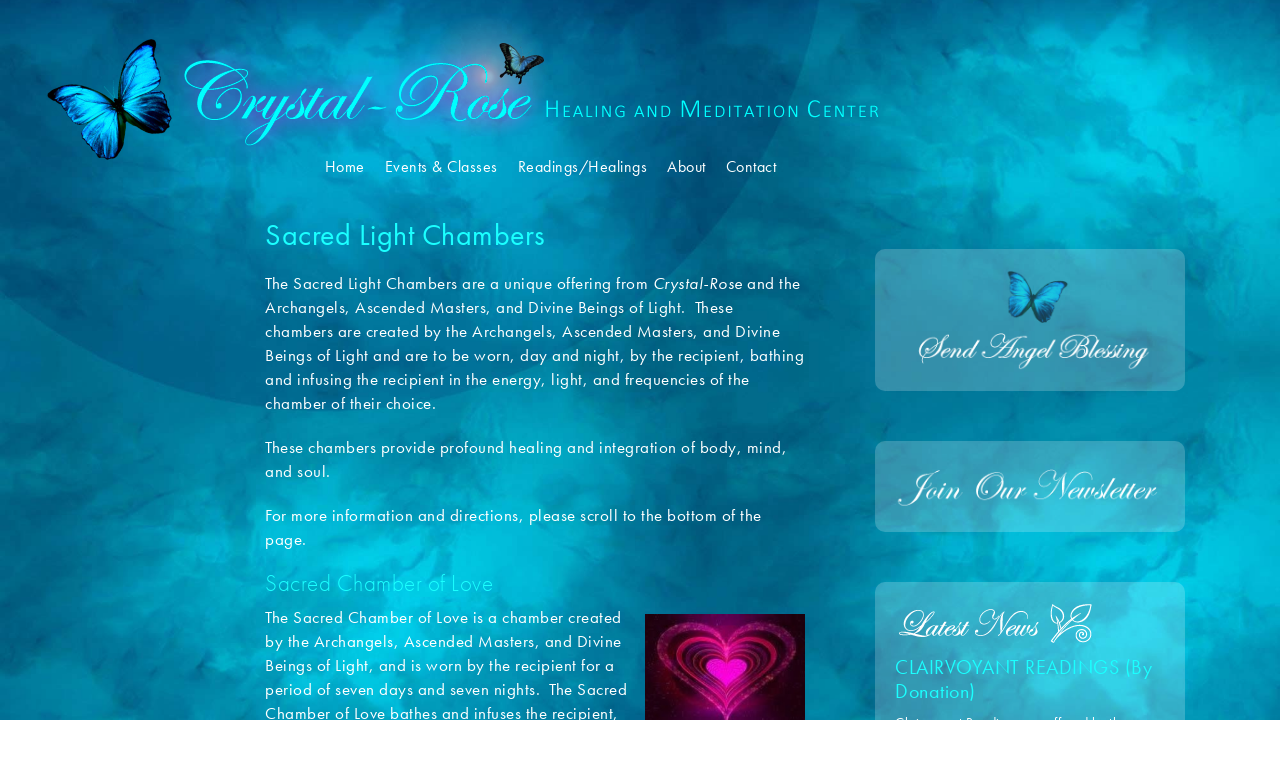

--- FILE ---
content_type: text/html; charset=UTF-8
request_url: https://crystal-rose.org/sacred-energy-chambers/
body_size: 9361
content:
<!DOCTYPE HTML>
<html lang="en">
  <head>
    <title>Crystal-Rose: A Healing Sanctuary</title>

    <script type="text/javascript" src="https://crystal-rose.org/wp-content/themes/crystalrose/js/jquery-1.11.1.js"></script>
    <!-- <script type="text/javascript" src="https://crystal-rose.org/wp-content/themes/crystalrose/js/jquery-ui.min.js"></script> -->
    <script type="text/javascript" src="https://crystal-rose.org/wp-content/themes/crystalrose/js/bootstrap.min.js"></script>
    <link rel="stylesheet" href="https://crystal-rose.org/wp-content/themes/crystalrose/css/bootstrap.min.css">
    <link rel="stylesheet" href="https://crystal-rose.org/wp-content/themes/crystalrose/style.css">

    <script type="text/javascript">var jslang='EN';</script>
    <script type="text/javascript" src="//use.typekit.net/osr7ufy.js"></script>
    <script type="text/javascript">try{Typekit.load();}catch(e){}</script>

    <link rel="shortcut icon" href="https://crystal-rose.org/wp-content/themes/crystalrose/img/favicon.ico" type="image/x-icon">

    <meta charset="UTF-8">
    <meta name="keywords" content="crystal-rose, spiritual sanctuary, spiritual healing, spiritual growth, personal growth, ascension, spirituality, fourth dimension, fifth dimension, holistic healing, holistic services, angel healing, spirituality, spiritual alternatives">
    <meta name="description" content="Psychic school in Petaluma.  Psychic readings, clairvoyant readings, hands-on-healings, energy healings, classes, workshops on all metaphysical topics">
    <meta name="viewport" content="width=device-width, initial-scale=1">
    <meta http-equiv="X-UA-Compatible" content="IE=edge">
  <style id='wp-block-heading-inline-css' type='text/css'>
h1:where(.wp-block-heading).has-background,h2:where(.wp-block-heading).has-background,h3:where(.wp-block-heading).has-background,h4:where(.wp-block-heading).has-background,h5:where(.wp-block-heading).has-background,h6:where(.wp-block-heading).has-background{padding:1.25em 2.375em}h1.has-text-align-left[style*=writing-mode]:where([style*=vertical-lr]),h1.has-text-align-right[style*=writing-mode]:where([style*=vertical-rl]),h2.has-text-align-left[style*=writing-mode]:where([style*=vertical-lr]),h2.has-text-align-right[style*=writing-mode]:where([style*=vertical-rl]),h3.has-text-align-left[style*=writing-mode]:where([style*=vertical-lr]),h3.has-text-align-right[style*=writing-mode]:where([style*=vertical-rl]),h4.has-text-align-left[style*=writing-mode]:where([style*=vertical-lr]),h4.has-text-align-right[style*=writing-mode]:where([style*=vertical-rl]),h5.has-text-align-left[style*=writing-mode]:where([style*=vertical-lr]),h5.has-text-align-right[style*=writing-mode]:where([style*=vertical-rl]),h6.has-text-align-left[style*=writing-mode]:where([style*=vertical-lr]),h6.has-text-align-right[style*=writing-mode]:where([style*=vertical-rl]){rotate:180deg}
/*# sourceURL=https://crystal-rose.org/wp-includes/blocks/heading/style.min.css */
</style>
<style id='wp-block-image-inline-css' type='text/css'>
.wp-block-image>a,.wp-block-image>figure>a{display:inline-block}.wp-block-image img{box-sizing:border-box;height:auto;max-width:100%;vertical-align:bottom}@media not (prefers-reduced-motion){.wp-block-image img.hide{visibility:hidden}.wp-block-image img.show{animation:show-content-image .4s}}.wp-block-image[style*=border-radius] img,.wp-block-image[style*=border-radius]>a{border-radius:inherit}.wp-block-image.has-custom-border img{box-sizing:border-box}.wp-block-image.aligncenter{text-align:center}.wp-block-image.alignfull>a,.wp-block-image.alignwide>a{width:100%}.wp-block-image.alignfull img,.wp-block-image.alignwide img{height:auto;width:100%}.wp-block-image .aligncenter,.wp-block-image .alignleft,.wp-block-image .alignright,.wp-block-image.aligncenter,.wp-block-image.alignleft,.wp-block-image.alignright{display:table}.wp-block-image .aligncenter>figcaption,.wp-block-image .alignleft>figcaption,.wp-block-image .alignright>figcaption,.wp-block-image.aligncenter>figcaption,.wp-block-image.alignleft>figcaption,.wp-block-image.alignright>figcaption{caption-side:bottom;display:table-caption}.wp-block-image .alignleft{float:left;margin:.5em 1em .5em 0}.wp-block-image .alignright{float:right;margin:.5em 0 .5em 1em}.wp-block-image .aligncenter{margin-left:auto;margin-right:auto}.wp-block-image :where(figcaption){margin-bottom:1em;margin-top:.5em}.wp-block-image.is-style-circle-mask img{border-radius:9999px}@supports ((-webkit-mask-image:none) or (mask-image:none)) or (-webkit-mask-image:none){.wp-block-image.is-style-circle-mask img{border-radius:0;-webkit-mask-image:url('data:image/svg+xml;utf8,<svg viewBox="0 0 100 100" xmlns="http://www.w3.org/2000/svg"><circle cx="50" cy="50" r="50"/></svg>');mask-image:url('data:image/svg+xml;utf8,<svg viewBox="0 0 100 100" xmlns="http://www.w3.org/2000/svg"><circle cx="50" cy="50" r="50"/></svg>');mask-mode:alpha;-webkit-mask-position:center;mask-position:center;-webkit-mask-repeat:no-repeat;mask-repeat:no-repeat;-webkit-mask-size:contain;mask-size:contain}}:root :where(.wp-block-image.is-style-rounded img,.wp-block-image .is-style-rounded img){border-radius:9999px}.wp-block-image figure{margin:0}.wp-lightbox-container{display:flex;flex-direction:column;position:relative}.wp-lightbox-container img{cursor:zoom-in}.wp-lightbox-container img:hover+button{opacity:1}.wp-lightbox-container button{align-items:center;backdrop-filter:blur(16px) saturate(180%);background-color:#5a5a5a40;border:none;border-radius:4px;cursor:zoom-in;display:flex;height:20px;justify-content:center;opacity:0;padding:0;position:absolute;right:16px;text-align:center;top:16px;width:20px;z-index:100}@media not (prefers-reduced-motion){.wp-lightbox-container button{transition:opacity .2s ease}}.wp-lightbox-container button:focus-visible{outline:3px auto #5a5a5a40;outline:3px auto -webkit-focus-ring-color;outline-offset:3px}.wp-lightbox-container button:hover{cursor:pointer;opacity:1}.wp-lightbox-container button:focus{opacity:1}.wp-lightbox-container button:focus,.wp-lightbox-container button:hover,.wp-lightbox-container button:not(:hover):not(:active):not(.has-background){background-color:#5a5a5a40;border:none}.wp-lightbox-overlay{box-sizing:border-box;cursor:zoom-out;height:100vh;left:0;overflow:hidden;position:fixed;top:0;visibility:hidden;width:100%;z-index:100000}.wp-lightbox-overlay .close-button{align-items:center;cursor:pointer;display:flex;justify-content:center;min-height:40px;min-width:40px;padding:0;position:absolute;right:calc(env(safe-area-inset-right) + 16px);top:calc(env(safe-area-inset-top) + 16px);z-index:5000000}.wp-lightbox-overlay .close-button:focus,.wp-lightbox-overlay .close-button:hover,.wp-lightbox-overlay .close-button:not(:hover):not(:active):not(.has-background){background:none;border:none}.wp-lightbox-overlay .lightbox-image-container{height:var(--wp--lightbox-container-height);left:50%;overflow:hidden;position:absolute;top:50%;transform:translate(-50%,-50%);transform-origin:top left;width:var(--wp--lightbox-container-width);z-index:9999999999}.wp-lightbox-overlay .wp-block-image{align-items:center;box-sizing:border-box;display:flex;height:100%;justify-content:center;margin:0;position:relative;transform-origin:0 0;width:100%;z-index:3000000}.wp-lightbox-overlay .wp-block-image img{height:var(--wp--lightbox-image-height);min-height:var(--wp--lightbox-image-height);min-width:var(--wp--lightbox-image-width);width:var(--wp--lightbox-image-width)}.wp-lightbox-overlay .wp-block-image figcaption{display:none}.wp-lightbox-overlay button{background:none;border:none}.wp-lightbox-overlay .scrim{background-color:#fff;height:100%;opacity:.9;position:absolute;width:100%;z-index:2000000}.wp-lightbox-overlay.active{visibility:visible}@media not (prefers-reduced-motion){.wp-lightbox-overlay.active{animation:turn-on-visibility .25s both}.wp-lightbox-overlay.active img{animation:turn-on-visibility .35s both}.wp-lightbox-overlay.show-closing-animation:not(.active){animation:turn-off-visibility .35s both}.wp-lightbox-overlay.show-closing-animation:not(.active) img{animation:turn-off-visibility .25s both}.wp-lightbox-overlay.zoom.active{animation:none;opacity:1;visibility:visible}.wp-lightbox-overlay.zoom.active .lightbox-image-container{animation:lightbox-zoom-in .4s}.wp-lightbox-overlay.zoom.active .lightbox-image-container img{animation:none}.wp-lightbox-overlay.zoom.active .scrim{animation:turn-on-visibility .4s forwards}.wp-lightbox-overlay.zoom.show-closing-animation:not(.active){animation:none}.wp-lightbox-overlay.zoom.show-closing-animation:not(.active) .lightbox-image-container{animation:lightbox-zoom-out .4s}.wp-lightbox-overlay.zoom.show-closing-animation:not(.active) .lightbox-image-container img{animation:none}.wp-lightbox-overlay.zoom.show-closing-animation:not(.active) .scrim{animation:turn-off-visibility .4s forwards}}@keyframes show-content-image{0%{visibility:hidden}99%{visibility:hidden}to{visibility:visible}}@keyframes turn-on-visibility{0%{opacity:0}to{opacity:1}}@keyframes turn-off-visibility{0%{opacity:1;visibility:visible}99%{opacity:0;visibility:visible}to{opacity:0;visibility:hidden}}@keyframes lightbox-zoom-in{0%{transform:translate(calc((-100vw + var(--wp--lightbox-scrollbar-width))/2 + var(--wp--lightbox-initial-left-position)),calc(-50vh + var(--wp--lightbox-initial-top-position))) scale(var(--wp--lightbox-scale))}to{transform:translate(-50%,-50%) scale(1)}}@keyframes lightbox-zoom-out{0%{transform:translate(-50%,-50%) scale(1);visibility:visible}99%{visibility:visible}to{transform:translate(calc((-100vw + var(--wp--lightbox-scrollbar-width))/2 + var(--wp--lightbox-initial-left-position)),calc(-50vh + var(--wp--lightbox-initial-top-position))) scale(var(--wp--lightbox-scale));visibility:hidden}}
/*# sourceURL=https://crystal-rose.org/wp-includes/blocks/image/style.min.css */
</style>
<style id='wp-block-list-inline-css' type='text/css'>
ol,ul{box-sizing:border-box}:root :where(.wp-block-list.has-background){padding:1.25em 2.375em}
/*# sourceURL=https://crystal-rose.org/wp-includes/blocks/list/style.min.css */
</style>
<style id='wp-block-paragraph-inline-css' type='text/css'>
.is-small-text{font-size:.875em}.is-regular-text{font-size:1em}.is-large-text{font-size:2.25em}.is-larger-text{font-size:3em}.has-drop-cap:not(:focus):first-letter{float:left;font-size:8.4em;font-style:normal;font-weight:100;line-height:.68;margin:.05em .1em 0 0;text-transform:uppercase}body.rtl .has-drop-cap:not(:focus):first-letter{float:none;margin-left:.1em}p.has-drop-cap.has-background{overflow:hidden}:root :where(p.has-background){padding:1.25em 2.375em}:where(p.has-text-color:not(.has-link-color)) a{color:inherit}p.has-text-align-left[style*="writing-mode:vertical-lr"],p.has-text-align-right[style*="writing-mode:vertical-rl"]{rotate:180deg}
/*# sourceURL=https://crystal-rose.org/wp-includes/blocks/paragraph/style.min.css */
</style>
<style id='global-styles-inline-css' type='text/css'>
:root{--wp--preset--aspect-ratio--square: 1;--wp--preset--aspect-ratio--4-3: 4/3;--wp--preset--aspect-ratio--3-4: 3/4;--wp--preset--aspect-ratio--3-2: 3/2;--wp--preset--aspect-ratio--2-3: 2/3;--wp--preset--aspect-ratio--16-9: 16/9;--wp--preset--aspect-ratio--9-16: 9/16;--wp--preset--color--black: #000000;--wp--preset--color--cyan-bluish-gray: #abb8c3;--wp--preset--color--white: #ffffff;--wp--preset--color--pale-pink: #f78da7;--wp--preset--color--vivid-red: #cf2e2e;--wp--preset--color--luminous-vivid-orange: #ff6900;--wp--preset--color--luminous-vivid-amber: #fcb900;--wp--preset--color--light-green-cyan: #7bdcb5;--wp--preset--color--vivid-green-cyan: #00d084;--wp--preset--color--pale-cyan-blue: #8ed1fc;--wp--preset--color--vivid-cyan-blue: #0693e3;--wp--preset--color--vivid-purple: #9b51e0;--wp--preset--gradient--vivid-cyan-blue-to-vivid-purple: linear-gradient(135deg,rgb(6,147,227) 0%,rgb(155,81,224) 100%);--wp--preset--gradient--light-green-cyan-to-vivid-green-cyan: linear-gradient(135deg,rgb(122,220,180) 0%,rgb(0,208,130) 100%);--wp--preset--gradient--luminous-vivid-amber-to-luminous-vivid-orange: linear-gradient(135deg,rgb(252,185,0) 0%,rgb(255,105,0) 100%);--wp--preset--gradient--luminous-vivid-orange-to-vivid-red: linear-gradient(135deg,rgb(255,105,0) 0%,rgb(207,46,46) 100%);--wp--preset--gradient--very-light-gray-to-cyan-bluish-gray: linear-gradient(135deg,rgb(238,238,238) 0%,rgb(169,184,195) 100%);--wp--preset--gradient--cool-to-warm-spectrum: linear-gradient(135deg,rgb(74,234,220) 0%,rgb(151,120,209) 20%,rgb(207,42,186) 40%,rgb(238,44,130) 60%,rgb(251,105,98) 80%,rgb(254,248,76) 100%);--wp--preset--gradient--blush-light-purple: linear-gradient(135deg,rgb(255,206,236) 0%,rgb(152,150,240) 100%);--wp--preset--gradient--blush-bordeaux: linear-gradient(135deg,rgb(254,205,165) 0%,rgb(254,45,45) 50%,rgb(107,0,62) 100%);--wp--preset--gradient--luminous-dusk: linear-gradient(135deg,rgb(255,203,112) 0%,rgb(199,81,192) 50%,rgb(65,88,208) 100%);--wp--preset--gradient--pale-ocean: linear-gradient(135deg,rgb(255,245,203) 0%,rgb(182,227,212) 50%,rgb(51,167,181) 100%);--wp--preset--gradient--electric-grass: linear-gradient(135deg,rgb(202,248,128) 0%,rgb(113,206,126) 100%);--wp--preset--gradient--midnight: linear-gradient(135deg,rgb(2,3,129) 0%,rgb(40,116,252) 100%);--wp--preset--font-size--small: 13px;--wp--preset--font-size--medium: 20px;--wp--preset--font-size--large: 36px;--wp--preset--font-size--x-large: 42px;--wp--preset--spacing--20: 0.44rem;--wp--preset--spacing--30: 0.67rem;--wp--preset--spacing--40: 1rem;--wp--preset--spacing--50: 1.5rem;--wp--preset--spacing--60: 2.25rem;--wp--preset--spacing--70: 3.38rem;--wp--preset--spacing--80: 5.06rem;--wp--preset--shadow--natural: 6px 6px 9px rgba(0, 0, 0, 0.2);--wp--preset--shadow--deep: 12px 12px 50px rgba(0, 0, 0, 0.4);--wp--preset--shadow--sharp: 6px 6px 0px rgba(0, 0, 0, 0.2);--wp--preset--shadow--outlined: 6px 6px 0px -3px rgb(255, 255, 255), 6px 6px rgb(0, 0, 0);--wp--preset--shadow--crisp: 6px 6px 0px rgb(0, 0, 0);}:where(.is-layout-flex){gap: 0.5em;}:where(.is-layout-grid){gap: 0.5em;}body .is-layout-flex{display: flex;}.is-layout-flex{flex-wrap: wrap;align-items: center;}.is-layout-flex > :is(*, div){margin: 0;}body .is-layout-grid{display: grid;}.is-layout-grid > :is(*, div){margin: 0;}:where(.wp-block-columns.is-layout-flex){gap: 2em;}:where(.wp-block-columns.is-layout-grid){gap: 2em;}:where(.wp-block-post-template.is-layout-flex){gap: 1.25em;}:where(.wp-block-post-template.is-layout-grid){gap: 1.25em;}.has-black-color{color: var(--wp--preset--color--black) !important;}.has-cyan-bluish-gray-color{color: var(--wp--preset--color--cyan-bluish-gray) !important;}.has-white-color{color: var(--wp--preset--color--white) !important;}.has-pale-pink-color{color: var(--wp--preset--color--pale-pink) !important;}.has-vivid-red-color{color: var(--wp--preset--color--vivid-red) !important;}.has-luminous-vivid-orange-color{color: var(--wp--preset--color--luminous-vivid-orange) !important;}.has-luminous-vivid-amber-color{color: var(--wp--preset--color--luminous-vivid-amber) !important;}.has-light-green-cyan-color{color: var(--wp--preset--color--light-green-cyan) !important;}.has-vivid-green-cyan-color{color: var(--wp--preset--color--vivid-green-cyan) !important;}.has-pale-cyan-blue-color{color: var(--wp--preset--color--pale-cyan-blue) !important;}.has-vivid-cyan-blue-color{color: var(--wp--preset--color--vivid-cyan-blue) !important;}.has-vivid-purple-color{color: var(--wp--preset--color--vivid-purple) !important;}.has-black-background-color{background-color: var(--wp--preset--color--black) !important;}.has-cyan-bluish-gray-background-color{background-color: var(--wp--preset--color--cyan-bluish-gray) !important;}.has-white-background-color{background-color: var(--wp--preset--color--white) !important;}.has-pale-pink-background-color{background-color: var(--wp--preset--color--pale-pink) !important;}.has-vivid-red-background-color{background-color: var(--wp--preset--color--vivid-red) !important;}.has-luminous-vivid-orange-background-color{background-color: var(--wp--preset--color--luminous-vivid-orange) !important;}.has-luminous-vivid-amber-background-color{background-color: var(--wp--preset--color--luminous-vivid-amber) !important;}.has-light-green-cyan-background-color{background-color: var(--wp--preset--color--light-green-cyan) !important;}.has-vivid-green-cyan-background-color{background-color: var(--wp--preset--color--vivid-green-cyan) !important;}.has-pale-cyan-blue-background-color{background-color: var(--wp--preset--color--pale-cyan-blue) !important;}.has-vivid-cyan-blue-background-color{background-color: var(--wp--preset--color--vivid-cyan-blue) !important;}.has-vivid-purple-background-color{background-color: var(--wp--preset--color--vivid-purple) !important;}.has-black-border-color{border-color: var(--wp--preset--color--black) !important;}.has-cyan-bluish-gray-border-color{border-color: var(--wp--preset--color--cyan-bluish-gray) !important;}.has-white-border-color{border-color: var(--wp--preset--color--white) !important;}.has-pale-pink-border-color{border-color: var(--wp--preset--color--pale-pink) !important;}.has-vivid-red-border-color{border-color: var(--wp--preset--color--vivid-red) !important;}.has-luminous-vivid-orange-border-color{border-color: var(--wp--preset--color--luminous-vivid-orange) !important;}.has-luminous-vivid-amber-border-color{border-color: var(--wp--preset--color--luminous-vivid-amber) !important;}.has-light-green-cyan-border-color{border-color: var(--wp--preset--color--light-green-cyan) !important;}.has-vivid-green-cyan-border-color{border-color: var(--wp--preset--color--vivid-green-cyan) !important;}.has-pale-cyan-blue-border-color{border-color: var(--wp--preset--color--pale-cyan-blue) !important;}.has-vivid-cyan-blue-border-color{border-color: var(--wp--preset--color--vivid-cyan-blue) !important;}.has-vivid-purple-border-color{border-color: var(--wp--preset--color--vivid-purple) !important;}.has-vivid-cyan-blue-to-vivid-purple-gradient-background{background: var(--wp--preset--gradient--vivid-cyan-blue-to-vivid-purple) !important;}.has-light-green-cyan-to-vivid-green-cyan-gradient-background{background: var(--wp--preset--gradient--light-green-cyan-to-vivid-green-cyan) !important;}.has-luminous-vivid-amber-to-luminous-vivid-orange-gradient-background{background: var(--wp--preset--gradient--luminous-vivid-amber-to-luminous-vivid-orange) !important;}.has-luminous-vivid-orange-to-vivid-red-gradient-background{background: var(--wp--preset--gradient--luminous-vivid-orange-to-vivid-red) !important;}.has-very-light-gray-to-cyan-bluish-gray-gradient-background{background: var(--wp--preset--gradient--very-light-gray-to-cyan-bluish-gray) !important;}.has-cool-to-warm-spectrum-gradient-background{background: var(--wp--preset--gradient--cool-to-warm-spectrum) !important;}.has-blush-light-purple-gradient-background{background: var(--wp--preset--gradient--blush-light-purple) !important;}.has-blush-bordeaux-gradient-background{background: var(--wp--preset--gradient--blush-bordeaux) !important;}.has-luminous-dusk-gradient-background{background: var(--wp--preset--gradient--luminous-dusk) !important;}.has-pale-ocean-gradient-background{background: var(--wp--preset--gradient--pale-ocean) !important;}.has-electric-grass-gradient-background{background: var(--wp--preset--gradient--electric-grass) !important;}.has-midnight-gradient-background{background: var(--wp--preset--gradient--midnight) !important;}.has-small-font-size{font-size: var(--wp--preset--font-size--small) !important;}.has-medium-font-size{font-size: var(--wp--preset--font-size--medium) !important;}.has-large-font-size{font-size: var(--wp--preset--font-size--large) !important;}.has-x-large-font-size{font-size: var(--wp--preset--font-size--x-large) !important;}
/*# sourceURL=global-styles-inline-css */
</style>
</head>
  <body>
    <div class="wrap">
      <div class="container">
        <div class="row">
          <div class="col-xs-6 col-md-12">
            <div class="logo center-block visible-xs hidden-sm hidden-md hidden-lg">
              <a href="/">
                <img alt="" src="/wp-content/themes/crystalrose/img/header_xs.png">
              </a><br>
              <a href="/">
                <img alt="" class="img-center hidden-xs" src="/wp-content/themes/crystalrose/img/mobile_healing_meditation_center1.png"></a>
              </div>
              <div class="logo center-block hidden-xs visible-sm hidden-md hidden-lg">
                <img alt="" src="/wp-content/themes/crystalrose/img/header_sm.png">
              </div>
              <div class="logo center-block hidden-xs hidden-sm visible-md visible-lg"><a href="/">
                <img alt="" src="/wp-content/themes/crystalrose/img/logo_md1.png"></a>
              </div>
            </div>
          </div>
          <header class="row">
            <div class="col-sm-10 col-md-7 col-md-offset-3 hidden-xs visible-sm visible-md visible-lg">
              <div class="topNav">
                <div class="menu-header-container"><ul id="menu-header" class="menu"><li id="menu-item-29" class="menu-item menu-item-type-post_type menu-item-object-page menu-item-home menu-item-29"><a href="https://crystal-rose.org/">Home</a></li>
<li id="menu-item-45" class="menu-item menu-item-type-custom menu-item-object-custom current-menu-ancestor current-menu-parent menu-item-has-children menu-item-45"><a>Events &#038; Classes</a>
<ul class="sub-menu">
	<li id="menu-item-44" class="menu-item menu-item-type-post_type menu-item-object-page menu-item-44"><a href="https://crystal-rose.org/workshops/">Workshops &#038; Events</a></li>
	<li id="menu-item-86" class="menu-item menu-item-type-post_type menu-item-object-page menu-item-86"><a href="https://crystal-rose.org/clairvoyant-program/">Clairvoyant Program</a></li>
	<li id="menu-item-3120" class="menu-item menu-item-type-post_type menu-item-object-page menu-item-3120"><a href="https://crystal-rose.org/sacred-heart-series/">Sacred Heart Series</a></li>
	<li id="menu-item-3050" class="menu-item menu-item-type-post_type menu-item-object-page menu-item-3050"><a href="https://crystal-rose.org/workshops/the-animal-guardian-series/">Animal Guardian Series</a></li>
	<li id="menu-item-95" class="menu-item menu-item-type-post_type menu-item-object-page menu-item-95"><a href="https://crystal-rose.org/healing-classes/">Healing Classes</a></li>
	<li id="menu-item-98" class="menu-item menu-item-type-post_type menu-item-object-page menu-item-98"><a href="https://crystal-rose.org/hands-on-healing-program/">Divine Touch Hands-on-Healing Program</a></li>
	<li id="menu-item-2666" class="menu-item menu-item-type-post_type menu-item-object-page menu-item-2666"><a href="https://crystal-rose.org/self-mastery-series/">Self Mastery Series</a></li>
	<li id="menu-item-2419" class="menu-item menu-item-type-post_type menu-item-object-page menu-item-2419"><a href="https://crystal-rose.org/your-true-north/">Your True North</a></li>
	<li id="menu-item-2026" class="menu-item menu-item-type-post_type menu-item-object-page menu-item-2026"><a href="https://crystal-rose.org/center-of-head-series/">Center of Head Series</a></li>
	<li id="menu-item-109" class="menu-item menu-item-type-post_type menu-item-object-page menu-item-109"><a href="https://crystal-rose.org/spiritual-agreements-program/">Spiritual Agreements</a></li>
	<li id="menu-item-2037" class="menu-item menu-item-type-post_type menu-item-object-page menu-item-2037"><a href="https://crystal-rose.org/transmedium-series/">Transmedium Program (Beyond TranceMediumship)</a></li>
	<li id="menu-item-368" class="menu-item menu-item-type-post_type menu-item-object-page current-menu-item page_item page-item-307 current_page_item menu-item-368"><a href="https://crystal-rose.org/sacred-energy-chambers/" aria-current="page">Sacred Light Chambers</a></li>
</ul>
</li>
<li id="menu-item-46" class="menu-item menu-item-type-custom menu-item-object-custom menu-item-has-children menu-item-46"><a href="https://crystal-rose.org/readings-healings/">Readings/Healings</a>
<ul class="sub-menu">
	<li id="menu-item-1593" class="menu-item menu-item-type-custom menu-item-object-custom menu-item-1593"><a href="https://crystal-rose.org/readings-healings/">Readings</a></li>
	<li id="menu-item-1591" class="menu-item menu-item-type-custom menu-item-object-custom menu-item-1591"><a href="https://crystal-rose.org/readings-healings/#healings_jump">Healings</a></li>
	<li id="menu-item-1592" class="menu-item menu-item-type-custom menu-item-object-custom menu-item-1592"><a href="https://crystal-rose.org/readings-healings/#counseling_jump">Spiritual Coaching/Counseling</a></li>
</ul>
</li>
<li id="menu-item-58" class="menu-item menu-item-type-post_type menu-item-object-page menu-item-58"><a href="https://crystal-rose.org/about/">About</a></li>
<li id="menu-item-138" class="menu-item menu-item-type-post_type menu-item-object-page menu-item-138"><a href="https://crystal-rose.org/contact/">Contact</a></li>
</ul></div>              </div>
            </div>
            <div class="container-fluid col-xs-12 no-padding visible-xs hidden-sm hidden-md hidden-lg">
              <nav class="nav navbar navbar-default" role="navigation">
                <div class="navbar-header">
                  <img alt="" class="img-center visible-xs visible-sm hidden-md hidden-lg" src="/wp-content/themes/crystalrose/img/mobile_healing_meditation_center1.png">
                  <br>
                  <button type="button" class="pull-right navbar-toggle" data-toggle="collapse" data-target="#bs-example-navbar-collapse-1"> <span class="sr-only"></span> <span class="icon-bar"></span> <span class="icon-bar"></span> <span class="icon-bar"></span> </button>
                </div>
                <div id="bs-example-navbar-collapse-1" class="header-mobile-container collapse navbar-collapse"><ul id="menu-header-1" class="menu nav navbar-nav"><li class="menu-item menu-item-type-post_type menu-item-object-page menu-item-home menu-item-29"><a href="https://crystal-rose.org/">Home</a></li>
<li class="menu-item menu-item-type-custom menu-item-object-custom current-menu-ancestor current-menu-parent menu-item-has-children menu-item-45"><a>Events &#038; Classes</a>
<ul class="sub-menu">
	<li class="menu-item menu-item-type-post_type menu-item-object-page menu-item-44"><a href="https://crystal-rose.org/workshops/">Workshops &#038; Events</a></li>
	<li class="menu-item menu-item-type-post_type menu-item-object-page menu-item-86"><a href="https://crystal-rose.org/clairvoyant-program/">Clairvoyant Program</a></li>
	<li class="menu-item menu-item-type-post_type menu-item-object-page menu-item-3120"><a href="https://crystal-rose.org/sacred-heart-series/">Sacred Heart Series</a></li>
	<li class="menu-item menu-item-type-post_type menu-item-object-page menu-item-3050"><a href="https://crystal-rose.org/workshops/the-animal-guardian-series/">Animal Guardian Series</a></li>
	<li class="menu-item menu-item-type-post_type menu-item-object-page menu-item-95"><a href="https://crystal-rose.org/healing-classes/">Healing Classes</a></li>
	<li class="menu-item menu-item-type-post_type menu-item-object-page menu-item-98"><a href="https://crystal-rose.org/hands-on-healing-program/">Divine Touch Hands-on-Healing Program</a></li>
	<li class="menu-item menu-item-type-post_type menu-item-object-page menu-item-2666"><a href="https://crystal-rose.org/self-mastery-series/">Self Mastery Series</a></li>
	<li class="menu-item menu-item-type-post_type menu-item-object-page menu-item-2419"><a href="https://crystal-rose.org/your-true-north/">Your True North</a></li>
	<li class="menu-item menu-item-type-post_type menu-item-object-page menu-item-2026"><a href="https://crystal-rose.org/center-of-head-series/">Center of Head Series</a></li>
	<li class="menu-item menu-item-type-post_type menu-item-object-page menu-item-109"><a href="https://crystal-rose.org/spiritual-agreements-program/">Spiritual Agreements</a></li>
	<li class="menu-item menu-item-type-post_type menu-item-object-page menu-item-2037"><a href="https://crystal-rose.org/transmedium-series/">Transmedium Program (Beyond TranceMediumship)</a></li>
	<li class="menu-item menu-item-type-post_type menu-item-object-page current-menu-item page_item page-item-307 current_page_item menu-item-368"><a href="https://crystal-rose.org/sacred-energy-chambers/" aria-current="page">Sacred Light Chambers</a></li>
</ul>
</li>
<li class="menu-item menu-item-type-custom menu-item-object-custom menu-item-has-children menu-item-46"><a href="https://crystal-rose.org/readings-healings/">Readings/Healings</a>
<ul class="sub-menu">
	<li class="menu-item menu-item-type-custom menu-item-object-custom menu-item-1593"><a href="https://crystal-rose.org/readings-healings/">Readings</a></li>
	<li class="menu-item menu-item-type-custom menu-item-object-custom menu-item-1591"><a href="https://crystal-rose.org/readings-healings/#healings_jump">Healings</a></li>
	<li class="menu-item menu-item-type-custom menu-item-object-custom menu-item-1592"><a href="https://crystal-rose.org/readings-healings/#counseling_jump">Spiritual Coaching/Counseling</a></li>
</ul>
</li>
<li class="menu-item menu-item-type-post_type menu-item-object-page menu-item-58"><a href="https://crystal-rose.org/about/">About</a></li>
<li class="menu-item menu-item-type-post_type menu-item-object-page menu-item-138"><a href="https://crystal-rose.org/contact/">Contact</a></li>
</ul></div>              </nav>
            </div>
          </header>
        </div>
<div class="container">
  <div class="row">
    <div class="col-md-6 col-md-offset-2 col-sm-7">
      <div class="mainContent">
                  <div>
            <h1>Sacred Light Chambers</h1>
            <p>
<p>The Sacred Light Chambers are a unique offering from <em>Crystal-Rose</em> and the  Archangels, Ascended Masters, and Divine Beings of Light.&nbsp; These chambers are created by the Archangels, Ascended Masters, and Divine Beings of Light and are to be worn, day and night, by the recipient, bathing and infusing the recipient in the energy, light, and frequencies of the chamber of their choice. </p>



<p>These chambers provide profound healing and
integration of body, mind, and soul.</p>



<p>For more information and directions,
please scroll to the bottom of the page.</p>



<h2 class="wp-block-heading">Sacred Chamber of Love</h2>


<div class="wp-block-image pull-right">
<figure class="alignright is-resized"><img decoding="async" src="https://crystal-rose.org/wp-content/uploads/2019/03/love.jpg" alt="This image has an empty alt attribute; its file name is love.jpg" style="width:160px;height:119px"/></figure>
</div>


<p>The Sacred Chamber of Love is a chamber created by the Archangels, Ascended Masters, and Divine Beings of Light, and is worn by the recipient for a period of seven days and seven nights.  The Sacred Chamber of Love bathes and infuses the recipient, both day and night, with the purist frequencies of Divine Love energy sent directly from the Divine Heart of Creator.  This beautiful Divine Love infusion lasts for seven continuous days and nights.  The Sacred Chamber of Love is excellent for anyone experiencing grief or loss, for anyone with a troubled or heavy heart, and for anyone who wants to feel and experience more love in their lives.  For deepest healing and profound love, the Sacred Chamber of Love is to be used for seven days and seven nights continuously, with a break of seven days before activating the Sacred Chamber of Love a second time.  Exchange &#8211; $150. <em> </em>Venmo:  Traci-Hanson-7.  Instructions and meditation download sent upon receipt of payment.</p>



<h2 class="wp-block-heading">Sacred Chamber of Forgiveness</h2>


<div class="wp-block-image pull-right">
<figure class="alignright is-resized"><img decoding="async" width="242" height="151" src="https://crystal-rose.org/wp-content/uploads/2019/03/forgiveness-2.jpg" alt="" class="wp-image-356" style="width:160px;height:113px"/></figure>
</div>


<p>The Sacred Chamber of Forgiveness is created by the Archangels, Ascended Masters, and Divine Beings of Light, and is worn by the recipient for a period of seven days and seven nights.  The Sacred Chamber of Forgiveness bathes and infuses the recipient, both day and night, with the purist and most loving frequencies of Divine Forgiveness directly from the Divine Heart of Creator.  This wonderful Divine infusion lasts for seven continuous days and nights.  The Sacred Chamber of Forgiveness is perfect for anyone experiencing a lack of forgiveness for themselves or for another, and is excellent at dissolving karma, karmic ties, and karmic patterns. The Sacred Chamber of Forgiveness brings Peace to all areas of your life. For deepest healing, karmic release, and forgiveness, the Sacred Chamber of Forgiveness can be used continuously for seven days and seven nights, with a break of seven days before activating the Sacred Chamber of Forgiveness a second time.  Exchange &#8211; $150. <em> </em>Venmo:  Traci-Hanson-7.  Instructions and meditation download sent upon receipt of payment.</p>



<h2 class="wp-block-heading">Sacred Chamber of Healing and Rejuvenation</h2>


<div class="wp-block-image pull-right">
<figure class="alignright is-resized"><img decoding="async" width="259" height="163" src="https://crystal-rose.org/wp-content/uploads/2019/03/healing1.jpg" alt="" class="wp-image-358" style="width:163px;height:107px"/></figure>
</div>


<p>The Sacred Chamber of Healing and Rejuvenation is created by the Archangels, Ascended Masters, and Divine Beings of Light, and is worn by the recipient for a period of fourteen days and nights.  This Chamber, as directed by the Archangels, Ascended Masters, and Divine Beings of Light, bathes and infuses the recipient, both day and night, with the purist frequencies of Divine Healing and Rejuvenation energy sent directly from the Divine Heart of Source.  This Divine healing and rejuvenation infusion lasts for fourteen continuous days and nights.  The Sacred Chamber of Healing and Rejuvenation is excellent for anyone seeking healing of body, mind, or soul.  It is also excellent for anyone who is feeling weary or fatigued, either physically, emotionally, or spiritually.  For deepest healing and rejuvenation, the Sacred Chamber of Healing and Rejuvenation is to be used for fourteen days continuously, with a break of fourteen days before activating this sacred chamber for a second time.  Exchange &#8211; $250. <em> </em>Venmo:  Traci-Hanson-7.  Instructions and meditation download sent upon receipt of payment.</p>



<h2 class="wp-block-heading">Sacred Chamber for Connecting with Your
Higher Self</h2>


<div class="wp-block-image pull-right">
<figure class="alignright is-resized"><img decoding="async" width="159" height="113" src="https://crystal-rose.org/wp-content/uploads/2019/03/image-1.png" alt="" class="wp-image-413" style="width:160px;height:115px"/></figure>
</div>


<p>The Sacred Light Chamber for Connecting with Your Higher Self is created by the Archangels, Ascended Masters, Divine Beings of Light, and your Higher Self and is worn by the recipient for a period of eleven days and eleven nights. The Sacred Light Chamber for Connecting with Your Higher Self bathes and infuses the recipient, both day and night, with the purist and most gentle frequencies for releasing all energies, including pain and separation, that keep the recipient from full connection with his or her Higher Self. The Sacred Chamber for Connecting with Your Higher Self is designed for anyone who wants to connect with their Spirit-self more, who wants to align with their Divine path, and who wants to be able to communicate with their Higher Self.  It is also excellent for anyone going through a Spiritual Awakening. For deepest healing and connection, the Sacred Chamber for Connecting with Your Higher Self can be used continuously for eleven days and eleven nights, with a break of eleven days before activating the Sacred Chamber for Connecting with Your Higher Self a second time.  Exchange &#8211; $200. <em> </em>Venmo:  Traci-Hanson-7.  Instructions and meditation download sent upon receipt of payment.</p>



<h2 class="wp-block-heading">Sacred Chamber for Sacred Self-Care and Nurturing</h2>



<figure class="wp-block-image is-resized pull-right"><img loading="lazy" decoding="async" width="171" height="88" src="https://crystal-rose.org/wp-content/uploads/2019/06/image-1.png" alt="" class="wp-image-593" style="width:163px;height:115px"/></figure>



<p>The Sacred Chamber for Sacred Self-Care and Nurturing is created by the Archangels, Ascended Masters, and Divine Beings of Light and is worn by the recipient for a period of fourteen days and fourteen nights. The Sacred Light Chamber for Sacred Self-Care and Nurturing bathes and infuses the recipient, both day and night, with the most needed Divine frequencies for the recipient to fully experience sacred self-care and deepest nurturing. The Sacred Chamber for for Sacred Self-Care and Nurturing is designed for anyone who wants to more fully care for themselves and feel nurtured. It is especially helpful for anyone who has or had issues with bonding fully and purely with their mother and the mother energy at birth, which resulted in not feeling fully loved or cared for. For deepest healing and nurturing, the Sacred Chamber for Sacred Self-Care and Nurturing can be used continuously for fourteen days and fourteen nights, with a break of fourteen days before activating the Sacred Chamber for Sacred Self-Care and Nurturing a second time.  Exchange &#8211; $250. <em> </em>Venmo:  Traci-Hanson-7.  Instructions and meditation download sent upon receipt of payment.</p>



<h2 class="wp-block-heading">Seven Sacred Miracle Chambers</h2>


<div class="wp-block-image pull-right">
<figure class="alignright is-resized"><img decoding="async" src="https://crystal-rose.org/wp-content/uploads/2019/03/miracles.jpg" alt="This image has an empty alt attribute; its file name is miracles.jpg" style="width:163px;height:115px"/></figure>
</div>


<p>The Seven Sacred Miracle Chambers is a miraculous seven day inclusive energy support encompassing each of the Seven Rays of Creation, along with the love, guidance, support, and healing from the Archangels, Ascended Masters, and Divine Beings of Light.  Each day, for seven days and nights, the Archangels, Ascended Masters, and Divine Beings of Light will create a chamber around you, bathing and infusing you with the light of one of the Rays of Creation (Sapphire Ray, Gold Ray, Pink Ray, Diamond Ray, Emerald Ray, Ruby Ray, and Violet Ray). Each of the Miracle Chambers will last for 24 hours, before the next Miracle Chamber is created for you, bringing you into the highest level of harmony and wellbeing possible for you at this time.  This is an amazing and incredible resetting of yourSelf, and these Chambers will help you to live the best version of yourSelf possible. The Seven Sacred Miracle Chambers are especially excellent for anyone wanting to create a miracle in their life – any type of miracle!  You simply state your intention for your miracle at the beginning of this seven day period and the Archangels, Ascended Masters, Divine Beings of Light, and the Rays of Creation will bathe and infuse you, both day and night, with the frequencies to bring about your miracle.  Exchange &#8211; $450. <em> </em>Venmo:  Traci-Hanson-7.  Instructions and meditation download sent upon receipt of payment.</p>



<h2 class="wp-block-heading">Directions and Use</h2>



<p>When you sign up for a Sacred Light Chamber, you will receive your audio recording, fully activated, and instructions for use.  It is recommended that you listen to your audio recording at approximately the same time each day, and preferably before sleeping.  For maximum benefit, it is recommended that you state your intention out loud and listen to your audio recording prior to retiring for sleep each night.  </p>



<p>The Sacred Light Chambers are specially created by Traci Hanson of <em>Crystal-Rose</em> and the Archangels, Ascended Masters, and Divine Beings of Light to assist you on your journey to wholeness and enlightenment.  These chambers are activated through the Blessing offered by Traci Hanson of <em>Crystal-Rose</em>, and will be fully activated for you when you sign up to receive your chamber.  </p>



<p>If the audio recordings are passed on or copied without the activation Blessing, the benefit of the chamber will not manifest to its full potential.  The Angels will still come to visit, just as if you called upon them personally, but the full experience of the chambers will not manifest for the receiver.</p>



<p>May you be blessed, Beautiful One.  </p>



<p>If you have any questions, please do not hesitate to contact Traci Hanson at <em>Crystal-Rose</em>:  <a href="https://crystal-rose.org/contact/">Contact</a>.</p>



<p></p>
</p>
          </div>
              </div>
    </div>
    <div class="col-md-4 col-sm-5 visible-xs visible-sm visible-md visible-lg">
  <div class="sideContent">
    <a href="/blessings"><img class="img-responsive img-center" src="/wp-content/themes/crystalrose/img/send_blessing_vertical.png" alt="Send Angel Blessing"> </a>
  </div>
  <div class="sideContent text-center">
	<a href="/newsletter"><img src="/wp-content/themes/crystalrose/img/join_mailing1.png" alt="Join our mailing list" style="max-width: 100%;"></a>
  </div>
  <div class="sideContent news hidden-xs">
    <header>
      <a href="/category/news"><img class="img-bot-marg img-responsive" src="/wp-content/themes/crystalrose/img/news.png" alt="Latest News"></a>
    </header>
          <div class="announcement-list">
        <h2><a href="https://crystal-rose.org/2025/03/13/clairvoyant-readings-by-donation-2/">CLAIRVOYANT READINGS (By Donation)</a></h2>
        <p>Clairvoyant Readings are offered by the students of the&nbsp;Crystal-Rose Clairvoyant Program and are by appointment only. Please contact&nbsp;to schedule your reading.&nbsp; Exchange – donation. Readings last about one hour, and...</p>
      </div>
          <div class="announcement-list">
        <h2><a href="https://crystal-rose.org/2021/10/16/sacred-light-chambers-2/">SACRED LIGHT CHAMBERS</a></h2>
        <p>The Sacred Light Chambers are a unique offering from&nbsp;Crystal-Rose&nbsp;and the Archangels, Ascended Masters, and Divine Beings of Light.&nbsp; These chambers are created by the Archangels, Ascended Masters, and Divine Beings...</p>
      </div>
      </div>
</div>  </div>
</div>

    <footer class="footerBanner">
      <div class="container">
        <div class="row">
          <div class="col-md-3 col-md-offset-2 hidden-xs visible-sm visible-md visible-lg">
            <div class="footerNav">
              <div class="menu-footer-container"><ul id="menu-footer" class="menu"><li id="menu-item-62" class="menu-item menu-item-type-post_type menu-item-object-page menu-item-home menu-item-62"><a href="https://crystal-rose.org/">Home</a></li>
<li id="menu-item-63" class="menu-item menu-item-type-custom menu-item-object-custom current-menu-ancestor current-menu-parent menu-item-has-children menu-item-63"><a>Events &#038; Classes</a>
<ul class="sub-menu">
	<li id="menu-item-61" class="menu-item menu-item-type-post_type menu-item-object-page menu-item-61"><a href="https://crystal-rose.org/workshops/">Workshops &#038; Events</a></li>
	<li id="menu-item-85" class="menu-item menu-item-type-post_type menu-item-object-page menu-item-85"><a href="https://crystal-rose.org/clairvoyant-program/">Clairvoyant Program</a></li>
	<li id="menu-item-3119" class="menu-item menu-item-type-post_type menu-item-object-page menu-item-3119"><a href="https://crystal-rose.org/sacred-heart-series/">Sacred Heart Series</a></li>
	<li id="menu-item-3052" class="menu-item menu-item-type-post_type menu-item-object-page menu-item-3052"><a href="https://crystal-rose.org/workshops/the-animal-guardian-series/">Animal Guardian Series</a></li>
	<li id="menu-item-94" class="menu-item menu-item-type-post_type menu-item-object-page menu-item-94"><a href="https://crystal-rose.org/healing-classes/">Healing Classes</a></li>
	<li id="menu-item-97" class="menu-item menu-item-type-post_type menu-item-object-page menu-item-97"><a href="https://crystal-rose.org/hands-on-healing-program/">Divine Touch Hands-on-Healing Program</a></li>
	<li id="menu-item-2667" class="menu-item menu-item-type-post_type menu-item-object-page menu-item-2667"><a href="https://crystal-rose.org/self-mastery-series/">Self Mastery Series</a></li>
	<li id="menu-item-2420" class="menu-item menu-item-type-post_type menu-item-object-page menu-item-2420"><a href="https://crystal-rose.org/your-true-north/">Your True North</a></li>
	<li id="menu-item-2025" class="menu-item menu-item-type-post_type menu-item-object-page menu-item-2025"><a href="https://crystal-rose.org/center-of-head-series/">Center of Head Series</a></li>
	<li id="menu-item-108" class="menu-item menu-item-type-post_type menu-item-object-page menu-item-108"><a href="https://crystal-rose.org/spiritual-agreements-program/">Spiritual Agreements</a></li>
	<li id="menu-item-2038" class="menu-item menu-item-type-post_type menu-item-object-page menu-item-2038"><a href="https://crystal-rose.org/transmedium-series/">Transmedium Program (Beyond TranceMediumship)</a></li>
	<li id="menu-item-370" class="menu-item menu-item-type-post_type menu-item-object-page current-menu-item page_item page-item-307 current_page_item menu-item-370"><a href="https://crystal-rose.org/sacred-energy-chambers/" aria-current="page">Sacred Light Chambers</a></li>
</ul>
</li>
<li id="menu-item-64" class="menu-item menu-item-type-custom menu-item-object-custom menu-item-has-children menu-item-64"><a href="https://crystal-rose.org/readings-healings/">Readings/Healings</a>
<ul class="sub-menu">
	<li id="menu-item-1626" class="menu-item menu-item-type-custom menu-item-object-custom menu-item-1626"><a href="https://crystal-rose.org/readings-healings/">Readings</a></li>
	<li id="menu-item-1624" class="menu-item menu-item-type-custom menu-item-object-custom menu-item-1624"><a href="https://crystal-rose.org/readings-healings/#healings_jump">Healings</a></li>
	<li id="menu-item-1625" class="menu-item menu-item-type-custom menu-item-object-custom menu-item-1625"><a href="https://crystal-rose.org/readings-healings/#counseling_jump">Spiritual Coaching/Counseling</a></li>
</ul>
</li>
<li id="menu-item-60" class="menu-item menu-item-type-post_type menu-item-object-page menu-item-60"><a href="https://crystal-rose.org/about/">About</a></li>
<li id="menu-item-137" class="menu-item menu-item-type-post_type menu-item-object-page menu-item-137"><a href="https://crystal-rose.org/contact/">Contact</a></li>
</ul></div>            </div>
          </div>
          <div class="col-md-7 hidden-xs visible-sm visible-md visible-lg">
            <div class="blessings-bottom pull-right">
              <img src="/wp-content/themes/crystalrose/img/h1_crystal-rose.png" style="margin-right: -10px;">
            </div>
            <p class="small pull-right">Copyright &copy; 2007-2019 | All Rights Reserved | <a href="/privacy">Privacy Policy</a> | <a href="tel:+17072602310">(707) 260-2310 </a> | <a href="/contact">Contact</a></p>
          </div>
          <div class="col-md-7 visible-xs hidden-sm hidden-md hidden-lg">
            <div class="copyright-mobile text-center">
              <a class="top" href="#top"><img alt="" class="margin-top" src="/wp-content/themes/crystalrose/img/btn_top.png"> </a> <br>
              <small>Copyright &copy; 2007-2019 <em>Crystal-Rose</em><br>
              All Rights Reserved | <a href="/privacy">Privacy Policy</a></small><br>
              <small><a href="tel:+17072602310">(707) 260-2310 </a> <br>
              <a href="/contact">Contact</small>
            </div>
          </a>
        </div>
      </div>
    </footer>
    <script type="speculationrules">
{"prefetch":[{"source":"document","where":{"and":[{"href_matches":"/*"},{"not":{"href_matches":["/wp-*.php","/wp-admin/*","/wp-content/uploads/*","/wp-content/*","/wp-content/plugins/*","/wp-content/themes/crystalrose/*","/*\\?(.+)"]}},{"not":{"selector_matches":"a[rel~=\"nofollow\"]"}},{"not":{"selector_matches":".no-prefetch, .no-prefetch a"}}]},"eagerness":"conservative"}]}
</script>
	<!-- Matomo -->
	<script type="text/javascript">
	  var _paq = window._paq || [];
	  /* tracker methods like "setCustomDimension" should be called before "trackPageView" */
	  _paq.push(['trackPageView']);
	  _paq.push(['enableLinkTracking']);
	  (function() {
   		var u="//matomo.crystal-rose.org/";
	    _paq.push(['setTrackerUrl', u+'matomo.php']);
	    _paq.push(['setSiteId', '1']);
	    var d=document, g=d.createElement('script'), s=d.getElementsByTagName('script')[0];
	    g.type='text/javascript'; g.async=true; g.defer=true; g.src=u+'matomo.js'; s.parentNode.insertBefore(g,s);
	  })();
	</script>
	<!-- End Matomo Code -->
  </body>
</html>


--- FILE ---
content_type: text/css
request_url: https://crystal-rose.org/wp-content/themes/crystalrose/style.css
body_size: 3645
content:
/*
Theme Name: Crystal Rose
Theme URI: https://www.filesanctuary.net/help
Author: File Sanctuary
Author URI: https://www.filesanctuary.net/
Description: This theme was created by File Sanctuary. It is a conversion of the Business Catalyst theme and tries to faithfully retain the code as created by ARRICA.
Version: 1.0
License: Commercial. All Rights Reserved by File Sanctuary.
License URI: https://www.filesanctuary.net/terms
Tags: blue, white, one-column, two-columns, right-sidebar, fixed-width
Text Domain: crystalrose

This theme was created by File Sanctuary. It is a conversion of the Business Catalyst theme and tries to faithfully retain the code as created by ARRICA.
*/

/*Global Styles*/

html {
  background: url(/wp-content/themes/crystalrose/img/clouds_small.jpg) no-repeat center center fixed;
  -webkit-background-size: cover;
  -moz-background-size: cover;
  -o-background-size: cover;
  background-size: cover;
}

body {
  color: #fff;
  font-family: futura-pt, sans-serif;
  font-weight: 500;
  font-size: 15px;
  background-color: transparent;
  letter-spacing: .5px;
}

p {
  font-size: 100%;
  line-height: 140%;
  margin-bottom: 20px;
}

a:link {
  font-size: 110%;
  color:#1bffff;
    text-decoration: none;
}

a:hover, a:focus {
  color: #ff63ff;
}

a:visited {
  color:#1bffff;
}

h1, h2 {
  color: #1bffff;
}

h1 {
  font-size: 200%;
}

h2 {
  font-size: 150%;
  font-family: futura-pt, sans-serif;
  font-weight: 300;
}

.caps {/* class for creating small caps*/
  font-variant: small-caps;
  letter-spacing: 1px;
}

.img-center, img.img-center {
  margin-left: auto;
  margin-right: auto;
  display: block;
}

.img-bot-marg {
  margin-bottom: 10px;
}

.img-fifty {
  display: block;
  max-width: 50%;
  height: auto;
  margin-left: 10px;
  margin-bottom: 10px;
}

.img-responsive-plus {
  display: block;
  max-width: 125%;
  height: auto;
}

.logo {
}

.topNav {
  margin-top: 20px;
  height: 30px;
}

.email {
  position: relative;
  top: -10px;
}

.top {
  position: relative;
  top: -50px;
}

.news {
}

.mailing {
  position: relative;
  top: -16px;
  left: -121px;
}

.footerNav {
  margin-top: 150px;
  padding-left: 0px;
}

.copyright-mobile {
  margin-top: 195px;
  font-size: 120%;
}

.copyright-mobile a {
  color: #fff;
  text-decoration: none;
  font-size: 90%;
}

.copyright a, .copyright-main a, .copyright-blessings a, .copyright-mobile a {
  color: #1bffff;
  text-decoration: inherit;
}

.copyright a:hover, .copyright-main a:hover, .copyright-blessings a:hover, .copyright-mobile a:hover {
  color: #ff63ff;
}

.mainContent {
  padding-right: 20px;
}

.mainContent h1 {
  margin-bottom: 0px;
}

.mainContent h2 {
  margin-top: 0px;
}

.mainContent > h4 > a, .mainContent > p > a, .mainContent > a {
  color: #1bffff;
  text-decoration: inherit;
}

.mainContent > h4 > a:hover, .mainContent > p >a:hover {
  color: #ff63ff;
}

.margin-bottom {
  margin-bottom: 20px;
}

.sideContent {
  height: auto;
  display: block;
  padding: 20px;
  background-color: rgba(255,255,255,0.2);
  border-radius: 10px;
  margin: 50px 25px 0px 25px;
}

.sideContent a {
  color: #1bffff;  
}

.sideContent a:hover {
  color: #ff63ff;
  text-decoration: none;
}

.angelContent {
  height: 146px;
  display: block;
  padding: 20px;
  background-color: rgba(255,255,255,0.2);
  border-radius: 10px;
  float: right;
  margin-left: 20px;
}

.angelContent-mobile {
  float: none;
  height: 146px;
  width: 270px;
  display: block;
  padding: 20px;
  background-color: rgba(255,255,255,0.2);
  border-radius: 10px;
}

blockquote, blockquote footer {
  font-style: italic;
  border: none;
  color: #ffffff;
  font-size: 100%;
  line-height: 170%;
  text-align: center;
}

blockquote footer p {
  font-size: 68%;
  letter-spacing: 2px;
}

.margin-top, h2.margin-top {
  margin-top: 30px;
  margin-bottom: 0px;
}

.center {
  text-align: center;
}

.blessings-bottom{
  margin-top:260px;
}

ul.list-style-none li {
  padding-left: 0px;
}

ul.list-style-none li {
  list-style: none;
}

/*-----------------------------------------------TOP NAVIGATION------------------------------------------------*/

ul#menu-header {
  float: left;
  padding-left: 20px;
  position: relative;
  top: -10px;
}

ul#menu-header li {
  list-style: none;
  float: left;
  margin-right: 20px;
  position: relative;
}

ul#menu-header li a, ul#menu-header li a:visited {
  text-decoration: none;
  color: white;
  display: block;
  font-size: 100%;
  line-height: 155%;
    font-size: 105%;
}

ul#menu-header li a:hover, ul#menu-header li a:active {
  color: #ff63ff;
}

ul#menu-header li.current_page_item a {
  color: #1bffff;
}
/*---------------------------TOP SUBNAVIGATION-----------------------------------*/

ul#menu-header li ul.sub-menu {
  background: #fff; /* Adding a background makes the dropdown work properly in IE7+. Make this as close to your page's background as possible (i.e. white page == white background). */
  background: rgba(255,255,255,0); /* Make the background fully transparent where we can, we don't actually want to see it if we can help it... */
  position: absolute;
  left: -9999px;
  list-style: none;
  padding: 10px 0 10px 10px;
}

ul#menu-header li ul.sub-menu li  {
  padding-top: 1px;
  float: none;
}

ul#menu-header li ul.sub-menu li a {
  white-space: nowrap;
  font-size: 110%;
  line-height: 200%;
}

ul#menu-header li:hover ul.sub-menu {
  left: -5px;
}

ul#menu-header li:hover ul.sub-menu {
  background: #293766;
  z-index: 5;
}

ul#menu-header li ul.sub-menu li:hover a {
  white-space: nowrap;
}

/*--------------------------------------------------BOTTOM NAVIGATION STUFF-------------------*/
ul#menu-footer {
  padding-left: 0;
}

ul#menu-footer li {
  list-style: none;
  margin-bottom: 10px;
}

ul#menu-footer li a, ul#menu-footer li a:visited {
  text-decoration: none;
  color: rgba(255,255,255,1.0);
  font-size: 110%;
}

ul#menu-footer li a:hover, ul#menu-footer li a:active {
  color: #ff63ff;
}

ul#menu-footer li.current_page_item a {
  color: #1bffff;
}

ul#menu-footer li a, ul.sub-menu li a:visited {
  text-decoration: none;
  color: #fff;
}

ul#menu-footer li a:hover, ul.sub-menu li a:active {
  color: #ff63ff;
}
/*--------------------------------------------------BOTTOM SUBNAVIGATION-------------------*/

ul#menu-footer ul.sub-menu {
  position: absolute;
  display: none;
  list-style: none;
  padding: 10px 2px 2px 2px;
  margin-left: 10px;
  background: #293766;
  line-height: 110%;
  width: 220px;
}

ul#menu-footer ul.sub-menu li {
  padding-left: 5px;
  float: none;
  margin-right: 10px;
  margin-bottom: 10px;
}

ul#menu-footer ul.sub-menu li a {
  white-space: nowrap;
  font-size: 110%;
}

ul#menu-footer li:hover ul.sub-menu {
  display: inline-block;
}

ul#menu-footer li:hover ul.sub-menu {
  background: #293766;
  z-index: 5;
}

ul#menu-footer li.current_page_item a ul.sub-menu li.current_page_item {
  color: #fff;
  z-index: 5;
}
/*-----------------------------STYLES FOR BOOSTRAP NAVIGATION FOR MOBILE-----------------------------------*/
.col-xs-12.no-padding {
  padding-right: 0px;
  padding-left: 0px;
}

.nav {
  width: 100%;
}

.navbar-nav {
  margin: inherit;
  width: 100%;
}

.navbar-header, .tag {
  background-color: transparent;
  color: rgba(10,235,255,0.9);
  margin-left: 10px;
}

.navbar-default {
  background-color: transparent;
  border: none;
  width: 100%;
}

.navbar-default .navbar-toggle {
  border-color: rgba(10,235,255,0.9); 
}

.navbar-default .navbar-collapse {
  border: none;
}

.navbar-collapse {
  padding-left: 0px;
  padding-right: 0px;
  overflow-y: inherit;
}

.navbar-toggle {
  padding: 9px 7px;
  background-color: rgba(8,177,209,0.7);
}

.navbar-default .navbar-toggle:hover, .navbar-default .navbar-toggle:focus {
  background-color: rgba(10,235,255,0.9);
}

.navbar-default .navbar-toggle .icon-bar {
  background-color: rgba(10,235,255,0.9);
}

.navbar-default .navbar-nav > li {
  border-bottom: 1px solid rgba(10,235,255,0.9);
  background-color: rgba(8,177,209,0.7);
}

.navbar-default .navbar-nav > li >a, .navbar-default .navbar-nav > li:hover > a {
  color: #fff;
}

.navbar-default .navbar-nav > li:hover {
  background-color: rgba(10,235,255,0.9);
  color: #fff;
}

.tag {
  position: relative;
  top: 22px;
  font-size: 115%;
}
/* Sticky footer stuff starts here -- do not change what's in this section */

html, body {
  height: 100%;/* The html and body elements cannot have any padding or margin. */
}
/* Wrapper for page content to push down footer */
.wrap {
  min-height: 100%;
  /*height: auto !important;*/
  height: 100%;
  /* Negative indent footer by its height */
  margin: 0 auto -400px;
  /* Pad bottom by footer height */
  padding: 0 0 400px;
}

.footerBanner {
  background-image: url(/wp-content/themes/crystalrose/img/bgd_footer.png);
  background-repeat: no-repeat;
  background-size: cover;
  height: 650px;
  width: 100%;
  padding-top: 0px;
}

.show {
  opacity: 1;
  z-index: 100;
}
/* Set the fixed height of the footer here */
footer {
  height: 150px;
}
/* Sticky footer stuff ends here -- do not change what's in this sec */

/*-----------------------------CHANGES TO BC MODULE STYLESHEET STYLES---------------------------------------------------*/

.announcement-list h2 {
  margin-top: 0px;
}

.announcement-list h2 a {
  color: #1bffff;
  z-index: 100 !important;
  font-weight: normal;
  font-size: 90%;
}

.announcement-list p {
  font-size: 90%;
}

.announcement-details h1 {
  font-weight: 100;
  font-size: 196%;
  line-height: 200%;
}

.webform input, textarea.cat_listbox, comment-form.form input, .cat_textbox_small, .cat_textbox, input#CaptchaV2, .cat_listbox_small {
  background-color: rgba(20,228,247,0.5);
  border-radius: 10px;
  border-color: transparent;
}
input.cat_textbox {
  height: 30px;
}

.captchaimg {
  margin-bottom: 10px;
}

.system-message {
  background-color: inherit;
  border: none;
  color: #fff;
}

.system-message h1 {
  color: #1bffff;
}

.system-message a:link {
  color: #1BFFFF;
  text-decoration: none;
}

.system-message a:hover {
  color: #FF63FF;
  text-decoration: none;
}

.comment-form {
  background: none;
  color: #fff;
  border: none;
}

.comment-form h5, .goBack a {
  color: #fff;
}

.comment-form .form input, .comment-form textarea {
  color: #fff;
}

.system-message.subscription {
  padding-left: 0px;
}

.newsletter-form {
  background: inherit;
  border: inherit;
}
/*-----------------------------CHANGES TO BOOTSTRAP ACCORDIAN STYLES--------------------------------------------------*/

.panel {
  background: transparent;
}

.panel-title {
  color: #fff;
}

.panel-body {
}

.panel-body a, .panel-title a {
  color: #1bffff;
  text-decoration: inherit;
}

.panel-body a:hover, .panel-title a:hover {
  color: #ff63ff;
}

.panel-default {
  border-color: transparent;
}

.accordion-wide-headings .panel-heading {
  padding-top: 0px;
  padding-bottom: 0px;
}

.accordion-wide-headings .panel-heading a {
  display: block;
  padding-top: 10px;
  padding-bottom: 10px;
}

.accordion-wide-headings .panel-heading:hover {
  background-color: rgba(10, 235, 255, 0.9);
  border-radius: 10px;
  display: block;
}

.panel-default>.panel-heading {
  background-color: rgba(8,177,209,0.9);
  border-radius: 10px;
  border-color: transparent;
  cursor: pointer;
}

.panel-default>.panel-heading {
  background-color: rgba(8,177,209,0.9);
  border-radius: 10px;
  border-color: transparent;
  cursor: pointer;
}

.panel-default>.panel-heading+.panel-collapse .panel-body {
  background-color: rgba(82,198,228,0.85);
  border-radius: 10px;
  border-color: transparent;
  font-size: 120%;
}
/*----------------------------------------CHANGES TO BOOTSTRAP MODAL STYLES ----------------------------*/
.btn-primary, .cat_button#catwebformbutton, .cat_button {
  background: #428bca;
}

.cat_button {
  border-color: transparent;
  border-radius: 10px;
}

.mothermary_background {
  background-image: url(/wp-content/themes/crystalrose/img/aa_mothermary_background.png);
  background-repeat: no-repeat;
}

h2.blessing-image {
  margin-top: 33%;
  margin-left: 0;
  margin-right: -43px;
  float: right;
}

h2.blessings {
  margin-top: 10px;
}

h4.modal-title {
  color: #428bca;
}

.btn-lg, .btn-group-lg>.btn {
  font-size: 16px;
  line-height: .9;
}

.modal {
}

.modal-content {
  background-color: rgba(98,180,205,1.0);
  border-radius: 10px;
  border-color: transparent;
}

.modal-content.michael {
  background-image: url(/wp-content/themes/crystalrose/img/lg-michael.jpg);
  background-repeat: no-repeat;
}

.modal-body {
  width: 80%;
  position: relative;
  left: -50px;
  margin-top:85px;
  font-size:85%;
}
button.close{
  padding:10px;
  border: 1px solid #000;
}

.close:hover{
  border:1px #000 solid;
}

.modal-header{
  border:none;
}

.main-last{
  margin-bottom:40px;
}

.modal-footer{
  border:none;
}

::-webkit-input-placeholder {
 color: #fff;
 font-style:italic;
}

:-moz-placeholder { /* Firefox 18- */
 color: #fff;
 font-style:italic;
}

::-moz-placeholder {  /* Firefox 19+ */
 color: #fff;
 font-style:italic;
}

:-ms-input-placeholder {
 color: #fff;
 font-style:italic;
}

.blessings-margin-top{
  margin-top:0px;
}

.form-control{
  font-size:12px !important;
  width:100% !important;
}

.form-group {
margin-bottom: 8px;
}

.form-horizontal .form-group {
margin-left: 0px !important;
margin-right: 50px !important;
}
label {
margin-bottom: 0px;
}

.btn-primary{
  border:none;
}

.angel {
  color: #665141;
  font-weight:bold;
  
}

.angel-btn{
background:#665141;
}

.michael {
  color: #06549c;
  font-weight:bold;
}

.michael-btn {
  background:#06549c;
}

.jophiel {
  color: #846f42;
  font-weight:bold;
}

.jophiel-btn {
  background:#846f42;
}

.chamuel {
  color: #7c0f90;
font-weight:bold;
}

.chamuel-btn {
  background:#7c0f90;
}

.gabriel {
  color: #6e52b5;
font-weight:bold;
}

.gabriel-btn{
  background:#6e52b5;}

.raphael {
  color: #3d614a;
font-weight:bold;
}

.raphael-btn {
  background:#3d614a;}

.mary {
  color: #157a8f;
  font-weight:bold;
}

.mary-btn {
  background:#157a8f;}

.uriel {
  color: #6e3716;
  font-weight:bold;
}

.uriel-btn {
  background:#6e3716;}

.zadkiel {
  color: #603a7a;
  font-weight:bold;
}

.zadkiel-btn {
  background:#603a7a;}

.indent {
  position: relative;
  left: 100px;
}

.normal{
  font-weight:normal;
}

.btn-default{
  position:relative;
  top:-100px;
}

/*-----------------------------CHANGES TO BOOTSTRAP TABLE STYLES ------------------------------------------*/
.table>thead>tr>th, .table>tbody>tr>th, .table>tfoot>tr>th, .table>thead>tr>td, .table>tbody>tr>td, .table>tfoot>tr>td {
  border: none;
}

.table-responsive {
  font-size: 11px;
  border: inherit;
  overflow-x: hidden;
}

.table>tbody>tr>td {
  padding: 3px;
}
table.table>thead>tr>th {
  padding-left: 4px;
}
thead.dates>tr>th {
  padding-top: 15px;
}

.angelContent {
  height: auto;
  display: block;
  padding: 20px;
  background-color: rgba(255,255,255,0.2);
  border-radius: 10px;
  margin-top: 30px;
  margin-bottom: 20px;
  margin-left: 20px;
}

.angelContent.workshops, .clairvoyant {
  margin-top: inherit;
  position: relative;
  top: -45px;
  width: 315px;
  margin-left: 20px;
}
ul#enrollment {
  font-size: 110%;
}

/* Ipad tablets*/
@media (min-width:450px) {
  .tag {
    font-size: 130%;
  }
  button {
    postion: relative;
    left: -50px;
    top: -23px;
  }
}

/* Small devices (tablets, 768px and up) */
@media (min-width: 768px) {
  .copyright, .copyright-blessings {
    position: relative;
    top: -65px;
  }
  .table-responsive {
    font-size: 110%;
  }
  .logo {
    position: relative;
    left: -25px;
  }
  .mainContent {
    padding-right: inherit;
  }
  .mailing {
    position: relative;
    top: 2px;
  }
  .mailing#interior {
    position: relative;
    top: -48px;
    left: 17px;
  }
}

/* Medium devices (desktops, 992px and up) */
@media (min-width: 992px) {
  html {
    background: url(/wp-content/themes/crystalrose/img/clouds.jpg) no-repeat center center fixed;
    -webkit-background-size: cover;
    -moz-background-size: cover;
    -o-background-size: cover;
    background-size: cover;
  }
  p {
    font-size: 110%;
    line-height: 150%;
    margin-bottom: 20px;
  }
     
  .copyright, .copyright-blessings {
    position: relative;
    top: 266px;
  }
  .copyright {
    float: right !important;
  }
  .copyright-main {
    position: relative;
    top: 326px;
  }
  .topNav {
    margin-top: inherit;
    position: relative;
    left: -58px;
  }
  .footerBanner {
    background-image: url(/wp-content/themes/crystalrose/img/bgd_footer.png);
    background-repeat: no-repeat;
    background-size: cover;
    height: 545px;
    width: 100%;
    padding-top: 100px;
  }
  ul#nav_14623 {
    padding-left: inherit;
  }
  .mailing {
    position: relative;
    left: -96px;
    top: -17px;
  }
}
